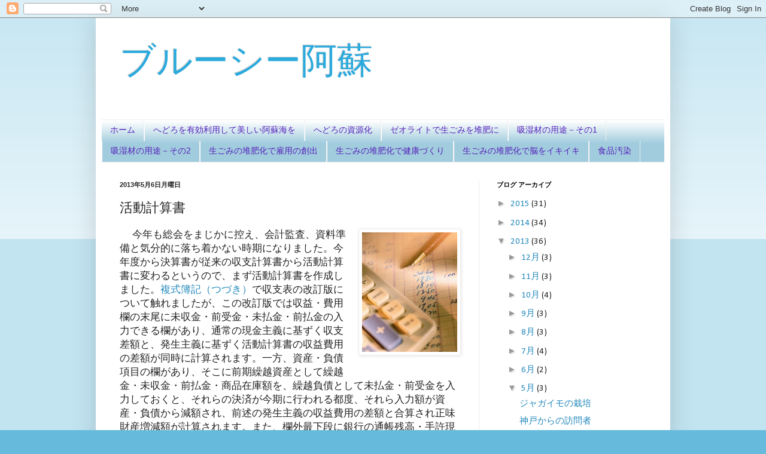

--- FILE ---
content_type: text/html; charset=UTF-8
request_url: http://blue-sea-aso.blogspot.com/2013/05/blog-post.html
body_size: 13663
content:
<!DOCTYPE html>
<html class='v2' dir='ltr' lang='ja'>
<head>
<link href='https://www.blogger.com/static/v1/widgets/335934321-css_bundle_v2.css' rel='stylesheet' type='text/css'/>
<meta content='width=1100' name='viewport'/>
<meta content='text/html; charset=UTF-8' http-equiv='Content-Type'/>
<meta content='blogger' name='generator'/>
<link href='http://blue-sea-aso.blogspot.com/favicon.ico' rel='icon' type='image/x-icon'/>
<link href='http://blue-sea-aso.blogspot.com/2013/05/blog-post.html' rel='canonical'/>
<link rel="alternate" type="application/atom+xml" title="ブルーシー阿蘇 - Atom" href="http://blue-sea-aso.blogspot.com/feeds/posts/default" />
<link rel="alternate" type="application/rss+xml" title="ブルーシー阿蘇 - RSS" href="http://blue-sea-aso.blogspot.com/feeds/posts/default?alt=rss" />
<link rel="service.post" type="application/atom+xml" title="ブルーシー阿蘇 - Atom" href="https://www.blogger.com/feeds/1000416782708282038/posts/default" />

<link rel="alternate" type="application/atom+xml" title="ブルーシー阿蘇 - Atom" href="http://blue-sea-aso.blogspot.com/feeds/5094770998415887477/comments/default" />
<!--Can't find substitution for tag [blog.ieCssRetrofitLinks]-->
<link href='https://blogger.googleusercontent.com/img/b/R29vZ2xl/AVvXsEgtfbwvGs-DGfAYrtppBBTSUzKKa6yn3izetw4kpDdAriyBQLaHBgEI1PGcTdE4_RsGIkbHRma__GHe6gi2StrrnYh7JOIESnm2QmZ7zPPoKQroPDDuNafWvnjWdCZ4HrYi4WAXaEb5Tio/s200/%E8%B2%B8%E5%80%9F%E5%AF%BE%E7%85%A7%E8%A1%A8.jpg' rel='image_src'/>
<meta content='http://blue-sea-aso.blogspot.com/2013/05/blog-post.html' property='og:url'/>
<meta content='活動計算書' property='og:title'/>
<meta content='　 今年も総会をまじかに控え、会計監査、資料準備と気分的に落ち着かない時期になりました。今年度から決算書が従来の収支計算書から活動計算書に変わるというので、まず活動計算書を作成しました。 複式簿記（つづき） で収支表の改訂版について触れましたが、この改訂版では収益・費用欄の末尾に...' property='og:description'/>
<meta content='https://blogger.googleusercontent.com/img/b/R29vZ2xl/AVvXsEgtfbwvGs-DGfAYrtppBBTSUzKKa6yn3izetw4kpDdAriyBQLaHBgEI1PGcTdE4_RsGIkbHRma__GHe6gi2StrrnYh7JOIESnm2QmZ7zPPoKQroPDDuNafWvnjWdCZ4HrYi4WAXaEb5Tio/w1200-h630-p-k-no-nu/%E8%B2%B8%E5%80%9F%E5%AF%BE%E7%85%A7%E8%A1%A8.jpg' property='og:image'/>
<title>ブルーシー阿蘇: 活動計算書</title>
<style type='text/css'>@font-face{font-family:'Calibri';font-style:normal;font-weight:400;font-display:swap;src:url(//fonts.gstatic.com/l/font?kit=J7afnpV-BGlaFfdAhLEY67FIEjg&skey=a1029226f80653a8&v=v15)format('woff2');unicode-range:U+0000-00FF,U+0131,U+0152-0153,U+02BB-02BC,U+02C6,U+02DA,U+02DC,U+0304,U+0308,U+0329,U+2000-206F,U+20AC,U+2122,U+2191,U+2193,U+2212,U+2215,U+FEFF,U+FFFD;}</style>
<style id='page-skin-1' type='text/css'><!--
/*
-----------------------------------------------
Blogger Template Style
Name:     Simple
Designer: Blogger
URL:      www.blogger.com
----------------------------------------------- */
/* Content
----------------------------------------------- */
body {
font: normal normal 15px Calibri;
color: #222222;
background: #66bbdd none repeat scroll top left;
padding: 0 40px 40px 40px;
}
html body .region-inner {
min-width: 0;
max-width: 100%;
width: auto;
}
h2 {
font-size: 22px;
}
a:link {
text-decoration:none;
color: #2288bb;
}
a:visited {
text-decoration:none;
color: #888888;
}
a:hover {
text-decoration:underline;
color: #33aaff;
}
.body-fauxcolumn-outer .fauxcolumn-inner {
background: transparent url(https://resources.blogblog.com/blogblog/data/1kt/simple/body_gradient_tile_light.png) repeat scroll top left;
_background-image: none;
}
.body-fauxcolumn-outer .cap-top {
position: absolute;
z-index: 1;
height: 400px;
width: 100%;
}
.body-fauxcolumn-outer .cap-top .cap-left {
width: 100%;
background: transparent url(https://resources.blogblog.com/blogblog/data/1kt/simple/gradients_light.png) repeat-x scroll top left;
_background-image: none;
}
.content-outer {
-moz-box-shadow: 0 0 40px rgba(0, 0, 0, .15);
-webkit-box-shadow: 0 0 5px rgba(0, 0, 0, .15);
-goog-ms-box-shadow: 0 0 10px #333333;
box-shadow: 0 0 40px rgba(0, 0, 0, .15);
margin-bottom: 1px;
}
.content-inner {
padding: 10px 10px;
}
.content-inner {
background-color: #ffffff;
}
/* Header
----------------------------------------------- */
.header-outer {
background: transparent none repeat-x scroll 0 -400px;
_background-image: none;
}
.Header h1 {
font: normal normal 60px Impact, sans-serif;
color: #2aaadd;
text-shadow: -1px -1px 1px rgba(0, 0, 0, .2);
}
.Header h1 a {
color: #2aaadd;
}
.Header .description {
font-size: 140%;
color: #777777;
}
.header-inner .Header .titlewrapper {
padding: 22px 30px;
}
.header-inner .Header .descriptionwrapper {
padding: 0 30px;
}
/* Tabs
----------------------------------------------- */
.tabs-inner .section:first-child {
border-top: 1px solid #eeeeee;
}
.tabs-inner .section:first-child ul {
margin-top: -1px;
border-top: 1px solid #eeeeee;
border-left: 0 solid #eeeeee;
border-right: 0 solid #eeeeee;
}
.tabs-inner .widget ul {
background: #a1ccdd url(https://resources.blogblog.com/blogblog/data/1kt/simple/gradients_light.png) repeat-x scroll 0 -800px;
_background-image: none;
border-bottom: 1px solid #eeeeee;
margin-top: 0;
margin-left: -30px;
margin-right: -30px;
}
.tabs-inner .widget li a {
display: inline-block;
padding: .6em 1em;
font: normal normal 14px Arial, Tahoma, Helvetica, FreeSans, sans-serif;
color: #5421bb;
border-left: 1px solid #ffffff;
border-right: 1px solid #eeeeee;
}
.tabs-inner .widget li:first-child a {
border-left: none;
}
.tabs-inner .widget li.selected a, .tabs-inner .widget li a:hover {
color: #000000;
background-color: #eeeeee;
text-decoration: none;
}
/* Columns
----------------------------------------------- */
.main-outer {
border-top: 0 solid #eeeeee;
}
.fauxcolumn-left-outer .fauxcolumn-inner {
border-right: 1px solid #eeeeee;
}
.fauxcolumn-right-outer .fauxcolumn-inner {
border-left: 1px solid #eeeeee;
}
/* Headings
----------------------------------------------- */
div.widget > h2,
div.widget h2.title {
margin: 0 0 1em 0;
font: normal bold 11px Arial, Tahoma, Helvetica, FreeSans, sans-serif;
color: #000000;
}
/* Widgets
----------------------------------------------- */
.widget .zippy {
color: #999999;
text-shadow: 2px 2px 1px rgba(0, 0, 0, .1);
}
.widget .popular-posts ul {
list-style: none;
}
/* Posts
----------------------------------------------- */
h2.date-header {
font: normal bold 11px Arial, Tahoma, Helvetica, FreeSans, sans-serif;
}
.date-header span {
background-color: transparent;
color: #222222;
padding: inherit;
letter-spacing: inherit;
margin: inherit;
}
.main-inner {
padding-top: 30px;
padding-bottom: 30px;
}
.main-inner .column-center-inner {
padding: 0 15px;
}
.main-inner .column-center-inner .section {
margin: 0 15px;
}
.post {
margin: 0 0 25px 0;
}
h3.post-title, .comments h4 {
font: normal normal 22px Impact, sans-serif;
margin: .75em 0 0;
}
.post-body {
font-size: 110%;
line-height: 1.4;
position: relative;
}
.post-body img, .post-body .tr-caption-container, .Profile img, .Image img,
.BlogList .item-thumbnail img {
padding: 2px;
background: #ffffff;
border: 1px solid #eeeeee;
-moz-box-shadow: 1px 1px 5px rgba(0, 0, 0, .1);
-webkit-box-shadow: 1px 1px 5px rgba(0, 0, 0, .1);
box-shadow: 1px 1px 5px rgba(0, 0, 0, .1);
}
.post-body img, .post-body .tr-caption-container {
padding: 5px;
}
.post-body .tr-caption-container {
color: #222222;
}
.post-body .tr-caption-container img {
padding: 0;
background: transparent;
border: none;
-moz-box-shadow: 0 0 0 rgba(0, 0, 0, .1);
-webkit-box-shadow: 0 0 0 rgba(0, 0, 0, .1);
box-shadow: 0 0 0 rgba(0, 0, 0, .1);
}
.post-header {
margin: 0 0 1.5em;
line-height: 1.6;
font-size: 90%;
}
.post-footer {
margin: 20px -2px 0;
padding: 5px 10px;
color: #666666;
background-color: #f9f9f9;
border-bottom: 1px solid #eeeeee;
line-height: 1.6;
font-size: 90%;
}
#comments .comment-author {
padding-top: 1.5em;
border-top: 1px solid #eeeeee;
background-position: 0 1.5em;
}
#comments .comment-author:first-child {
padding-top: 0;
border-top: none;
}
.avatar-image-container {
margin: .2em 0 0;
}
#comments .avatar-image-container img {
border: 1px solid #eeeeee;
}
/* Comments
----------------------------------------------- */
.comments .comments-content .icon.blog-author {
background-repeat: no-repeat;
background-image: url([data-uri]);
}
.comments .comments-content .loadmore a {
border-top: 1px solid #999999;
border-bottom: 1px solid #999999;
}
.comments .comment-thread.inline-thread {
background-color: #f9f9f9;
}
.comments .continue {
border-top: 2px solid #999999;
}
/* Accents
---------------------------------------------- */
.section-columns td.columns-cell {
border-left: 1px solid #eeeeee;
}
.blog-pager {
background: transparent none no-repeat scroll top center;
}
.blog-pager-older-link, .home-link,
.blog-pager-newer-link {
background-color: #ffffff;
padding: 5px;
}
.footer-outer {
border-top: 0 dashed #bbbbbb;
}
/* Mobile
----------------------------------------------- */
body.mobile  {
background-size: auto;
}
.mobile .body-fauxcolumn-outer {
background: transparent none repeat scroll top left;
}
.mobile .body-fauxcolumn-outer .cap-top {
background-size: 100% auto;
}
.mobile .content-outer {
-webkit-box-shadow: 0 0 3px rgba(0, 0, 0, .15);
box-shadow: 0 0 3px rgba(0, 0, 0, .15);
}
.mobile .tabs-inner .widget ul {
margin-left: 0;
margin-right: 0;
}
.mobile .post {
margin: 0;
}
.mobile .main-inner .column-center-inner .section {
margin: 0;
}
.mobile .date-header span {
padding: 0.1em 10px;
margin: 0 -10px;
}
.mobile h3.post-title {
margin: 0;
}
.mobile .blog-pager {
background: transparent none no-repeat scroll top center;
}
.mobile .footer-outer {
border-top: none;
}
.mobile .main-inner, .mobile .footer-inner {
background-color: #ffffff;
}
.mobile-index-contents {
color: #222222;
}
.mobile-link-button {
background-color: #2288bb;
}
.mobile-link-button a:link, .mobile-link-button a:visited {
color: #ffffff;
}
.mobile .tabs-inner .section:first-child {
border-top: none;
}
.mobile .tabs-inner .PageList .widget-content {
background-color: #eeeeee;
color: #000000;
border-top: 1px solid #eeeeee;
border-bottom: 1px solid #eeeeee;
}
.mobile .tabs-inner .PageList .widget-content .pagelist-arrow {
border-left: 1px solid #eeeeee;
}

--></style>
<style id='template-skin-1' type='text/css'><!--
body {
min-width: 960px;
}
.content-outer, .content-fauxcolumn-outer, .region-inner {
min-width: 960px;
max-width: 960px;
_width: 960px;
}
.main-inner .columns {
padding-left: 0px;
padding-right: 310px;
}
.main-inner .fauxcolumn-center-outer {
left: 0px;
right: 310px;
/* IE6 does not respect left and right together */
_width: expression(this.parentNode.offsetWidth -
parseInt("0px") -
parseInt("310px") + 'px');
}
.main-inner .fauxcolumn-left-outer {
width: 0px;
}
.main-inner .fauxcolumn-right-outer {
width: 310px;
}
.main-inner .column-left-outer {
width: 0px;
right: 100%;
margin-left: -0px;
}
.main-inner .column-right-outer {
width: 310px;
margin-right: -310px;
}
#layout {
min-width: 0;
}
#layout .content-outer {
min-width: 0;
width: 800px;
}
#layout .region-inner {
min-width: 0;
width: auto;
}
body#layout div.add_widget {
padding: 8px;
}
body#layout div.add_widget a {
margin-left: 32px;
}
--></style>
<link href='https://www.blogger.com/dyn-css/authorization.css?targetBlogID=1000416782708282038&amp;zx=0eed1cd7-f7f0-4734-bd68-19e1a3c6a316' media='none' onload='if(media!=&#39;all&#39;)media=&#39;all&#39;' rel='stylesheet'/><noscript><link href='https://www.blogger.com/dyn-css/authorization.css?targetBlogID=1000416782708282038&amp;zx=0eed1cd7-f7f0-4734-bd68-19e1a3c6a316' rel='stylesheet'/></noscript>
<meta name='google-adsense-platform-account' content='ca-host-pub-1556223355139109'/>
<meta name='google-adsense-platform-domain' content='blogspot.com'/>

</head>
<body class='loading variant-pale'>
<div class='navbar section' id='navbar' name='Navbar'><div class='widget Navbar' data-version='1' id='Navbar1'><script type="text/javascript">
    function setAttributeOnload(object, attribute, val) {
      if(window.addEventListener) {
        window.addEventListener('load',
          function(){ object[attribute] = val; }, false);
      } else {
        window.attachEvent('onload', function(){ object[attribute] = val; });
      }
    }
  </script>
<div id="navbar-iframe-container"></div>
<script type="text/javascript" src="https://apis.google.com/js/platform.js"></script>
<script type="text/javascript">
      gapi.load("gapi.iframes:gapi.iframes.style.bubble", function() {
        if (gapi.iframes && gapi.iframes.getContext) {
          gapi.iframes.getContext().openChild({
              url: 'https://www.blogger.com/navbar/1000416782708282038?po\x3d5094770998415887477\x26origin\x3dhttp://blue-sea-aso.blogspot.com',
              where: document.getElementById("navbar-iframe-container"),
              id: "navbar-iframe"
          });
        }
      });
    </script><script type="text/javascript">
(function() {
var script = document.createElement('script');
script.type = 'text/javascript';
script.src = '//pagead2.googlesyndication.com/pagead/js/google_top_exp.js';
var head = document.getElementsByTagName('head')[0];
if (head) {
head.appendChild(script);
}})();
</script>
</div></div>
<div class='body-fauxcolumns'>
<div class='fauxcolumn-outer body-fauxcolumn-outer'>
<div class='cap-top'>
<div class='cap-left'></div>
<div class='cap-right'></div>
</div>
<div class='fauxborder-left'>
<div class='fauxborder-right'></div>
<div class='fauxcolumn-inner'>
</div>
</div>
<div class='cap-bottom'>
<div class='cap-left'></div>
<div class='cap-right'></div>
</div>
</div>
</div>
<div class='content'>
<div class='content-fauxcolumns'>
<div class='fauxcolumn-outer content-fauxcolumn-outer'>
<div class='cap-top'>
<div class='cap-left'></div>
<div class='cap-right'></div>
</div>
<div class='fauxborder-left'>
<div class='fauxborder-right'></div>
<div class='fauxcolumn-inner'>
</div>
</div>
<div class='cap-bottom'>
<div class='cap-left'></div>
<div class='cap-right'></div>
</div>
</div>
</div>
<div class='content-outer'>
<div class='content-cap-top cap-top'>
<div class='cap-left'></div>
<div class='cap-right'></div>
</div>
<div class='fauxborder-left content-fauxborder-left'>
<div class='fauxborder-right content-fauxborder-right'></div>
<div class='content-inner'>
<header>
<div class='header-outer'>
<div class='header-cap-top cap-top'>
<div class='cap-left'></div>
<div class='cap-right'></div>
</div>
<div class='fauxborder-left header-fauxborder-left'>
<div class='fauxborder-right header-fauxborder-right'></div>
<div class='region-inner header-inner'>
<div class='header section' id='header' name='ヘッダー'><div class='widget Header' data-version='1' id='Header1'>
<div id='header-inner'>
<div class='titlewrapper'>
<h1 class='title'>
<a href='http://blue-sea-aso.blogspot.com/'>
ブルーシー阿蘇
</a>
</h1>
</div>
<div class='descriptionwrapper'>
<p class='description'><span>
</span></p>
</div>
</div>
</div></div>
</div>
</div>
<div class='header-cap-bottom cap-bottom'>
<div class='cap-left'></div>
<div class='cap-right'></div>
</div>
</div>
</header>
<div class='tabs-outer'>
<div class='tabs-cap-top cap-top'>
<div class='cap-left'></div>
<div class='cap-right'></div>
</div>
<div class='fauxborder-left tabs-fauxborder-left'>
<div class='fauxborder-right tabs-fauxborder-right'></div>
<div class='region-inner tabs-inner'>
<div class='tabs section' id='crosscol' name='Cross-Column'><div class='widget PageList' data-version='1' id='PageList1'>
<h2>ページ</h2>
<div class='widget-content'>
<ul>
<li>
<a href='http://blue-sea-aso.blogspot.com/'>ホーム</a>
</li>
<li>
<a href='http://blue-sea-aso.blogspot.com/p/blog-page.html'>へどろを有効利用して美しい阿蘇海を</a>
</li>
<li>
<a href='http://blue-sea-aso.blogspot.com/p/blog-page_06.html'>へどろの資源化</a>
</li>
<li>
<a href='http://blue-sea-aso.blogspot.com/p/blog-page_1.html'>ゼオライトで生ごみを堆肥に</a>
</li>
<li>
<a href='http://blue-sea-aso.blogspot.com/p/1.html'>吸湿材の用途&#65293;その1</a>
</li>
<li>
<a href='http://blue-sea-aso.blogspot.com/p/2.html'>吸湿材の用途&#65293;その2</a>
</li>
<li>
<a href='http://blue-sea-aso.blogspot.com/p/blog-page_14.html'>生ごみの堆肥化で雇用の創出</a>
</li>
<li>
<a href='http://blue-sea-aso.blogspot.com/p/blog-page_07.html'>生ごみの堆肥化で健康づくり</a>
</li>
<li>
<a href='http://blue-sea-aso.blogspot.com/p/blog-page_11.html'>生ごみの堆肥化で脳をイキイキ</a>
</li>
<li>
<a href='http://blue-sea-aso.blogspot.com/p/blog-page_12.html'>食品汚染</a>
</li>
</ul>
<div class='clear'></div>
</div>
</div></div>
<div class='tabs no-items section' id='crosscol-overflow' name='Cross-Column 2'></div>
</div>
</div>
<div class='tabs-cap-bottom cap-bottom'>
<div class='cap-left'></div>
<div class='cap-right'></div>
</div>
</div>
<div class='main-outer'>
<div class='main-cap-top cap-top'>
<div class='cap-left'></div>
<div class='cap-right'></div>
</div>
<div class='fauxborder-left main-fauxborder-left'>
<div class='fauxborder-right main-fauxborder-right'></div>
<div class='region-inner main-inner'>
<div class='columns fauxcolumns'>
<div class='fauxcolumn-outer fauxcolumn-center-outer'>
<div class='cap-top'>
<div class='cap-left'></div>
<div class='cap-right'></div>
</div>
<div class='fauxborder-left'>
<div class='fauxborder-right'></div>
<div class='fauxcolumn-inner'>
</div>
</div>
<div class='cap-bottom'>
<div class='cap-left'></div>
<div class='cap-right'></div>
</div>
</div>
<div class='fauxcolumn-outer fauxcolumn-left-outer'>
<div class='cap-top'>
<div class='cap-left'></div>
<div class='cap-right'></div>
</div>
<div class='fauxborder-left'>
<div class='fauxborder-right'></div>
<div class='fauxcolumn-inner'>
</div>
</div>
<div class='cap-bottom'>
<div class='cap-left'></div>
<div class='cap-right'></div>
</div>
</div>
<div class='fauxcolumn-outer fauxcolumn-right-outer'>
<div class='cap-top'>
<div class='cap-left'></div>
<div class='cap-right'></div>
</div>
<div class='fauxborder-left'>
<div class='fauxborder-right'></div>
<div class='fauxcolumn-inner'>
</div>
</div>
<div class='cap-bottom'>
<div class='cap-left'></div>
<div class='cap-right'></div>
</div>
</div>
<!-- corrects IE6 width calculation -->
<div class='columns-inner'>
<div class='column-center-outer'>
<div class='column-center-inner'>
<div class='main section' id='main' name='メイン'><div class='widget Blog' data-version='1' id='Blog1'>
<div class='blog-posts hfeed'>

          <div class="date-outer">
        
<h2 class='date-header'><span>2013年5月6日月曜日</span></h2>

          <div class="date-posts">
        
<div class='post-outer'>
<div class='post hentry uncustomized-post-template' itemprop='blogPost' itemscope='itemscope' itemtype='http://schema.org/BlogPosting'>
<meta content='https://blogger.googleusercontent.com/img/b/R29vZ2xl/AVvXsEgtfbwvGs-DGfAYrtppBBTSUzKKa6yn3izetw4kpDdAriyBQLaHBgEI1PGcTdE4_RsGIkbHRma__GHe6gi2StrrnYh7JOIESnm2QmZ7zPPoKQroPDDuNafWvnjWdCZ4HrYi4WAXaEb5Tio/s200/%E8%B2%B8%E5%80%9F%E5%AF%BE%E7%85%A7%E8%A1%A8.jpg' itemprop='image_url'/>
<meta content='1000416782708282038' itemprop='blogId'/>
<meta content='5094770998415887477' itemprop='postId'/>
<a name='5094770998415887477'></a>
<h3 class='post-title entry-title' itemprop='name'>
活動計算書
</h3>
<div class='post-header'>
<div class='post-header-line-1'></div>
</div>
<div class='post-body entry-content' id='post-body-5094770998415887477' itemprop='description articleBody'>
<a href="https://blogger.googleusercontent.com/img/b/R29vZ2xl/AVvXsEgtfbwvGs-DGfAYrtppBBTSUzKKa6yn3izetw4kpDdAriyBQLaHBgEI1PGcTdE4_RsGIkbHRma__GHe6gi2StrrnYh7JOIESnm2QmZ7zPPoKQroPDDuNafWvnjWdCZ4HrYi4WAXaEb5Tio/s1600/%E8%B2%B8%E5%80%9F%E5%AF%BE%E7%85%A7%E8%A1%A8.jpg" imageanchor="1" style="clear: right; float: right; margin-bottom: 1em; margin-left: 1em;"><img border="0" height="200" src="https://blogger.googleusercontent.com/img/b/R29vZ2xl/AVvXsEgtfbwvGs-DGfAYrtppBBTSUzKKa6yn3izetw4kpDdAriyBQLaHBgEI1PGcTdE4_RsGIkbHRma__GHe6gi2StrrnYh7JOIESnm2QmZ7zPPoKQroPDDuNafWvnjWdCZ4HrYi4WAXaEb5Tio/s200/%E8%B2%B8%E5%80%9F%E5%AF%BE%E7%85%A7%E8%A1%A8.jpg" width="159" /></a>&#12288; 今年も総会をまじかに控え&#12289;会計監査&#12289;資料準備と気分的に落ち着かない時期になりました&#12290;今年度から決算書が従来の収支計算書から活動計算書に変わるというので&#12289;まず活動計算書を作成しました&#12290;<a href="http://blue-sea-aso.blogspot.jp/2013/03/blog-post.html">複式簿記&#65288;つづき&#65289;</a>で収支表の改訂版について触れましたが&#12289;この改訂版では収益&#12539;費用欄の末尾に未収金&#12539;前受金&#12539;未払金&#12539;前払金の入力できる欄があり&#12289;通常の現金主義に基ずく収支差額と&#12289;発生主義に基ずく活動計算書の収益費用の差額が同時に計算されます&#12290;一方&#12289;資産&#12539;負債項目の欄があり&#12289;そこに前期繰越資産として繰越金&#12539;未収金&#12539;前払金&#12539;商品在庫額を&#12289;繰越負債として未払金&#12539;前受金を入力しておくと&#12289;それらの決済が今期に行われる都度&#12289;それら入力額が資産&#12539;負債から減額され&#12289;前述の発生主義の収益費用の差額と合算され正味財産増減額が計算されます&#12290;また&#12289;欄外最下段に銀行の通帳残高&#12539;手許現金の記入欄があり&#12289;毎月その合計額が出納帳残高と突き合わせできるようになっています&#12290;つまりこの収支表改訂版一枚で月々の金銭収支&#12289;資産&#12539;負債の増減&#12289;正味財産の推移が把握管理できるわけです&#12290;したがって期末にこの改訂版の収益&#12539;費用欄の科目別合計額を&#12289;その順序通りに転記入力すれば活動計算書が簡単に作成でき&#12289;欄外の通帳残高&#12539;手許現金&#12289;商品在庫額&#12289;それと収益&#12539;費用欄末尾の未収金&#12539;前受金&#12539;未払金&#12539;前払金などの金額を転記入力すれば財産目録が&#12289;財産目録の金額と正味財産の前期繰越額&#12539;当期増減額を転記入力すれば&#12289;貸借対照表が作成できるのです&#12290;<br />
&#12288; このようにして活動計算書は簡単に作成できたのですが&#12289;これを総会で説明しようとすると案外難しいことが分かりました&#12290;というのは私の理事長報酬は月に1万円ですが&#12289;これがいまは払えず未払金扱いにしています&#12290;しかし活動計算書では払ったことにするため&#12289;この辺りを理解してもらうためには貸借対照表などで負債の説明も必要になってきます&#12290;一方&#12289;従来通りの収支計算書にすると&#12289;今度は未収金<span style="font-size: x-small;">&#65288;例えば前期苦労して集めた京都地域創造基金を介した寄付金の一部&#65289;</span>などが説明から抜けることになります&#12290;判断の難しいところですが&#12289;やはり一般の会員には現実のお金の流れが分かる収支計算書の方が&#12289;分かりやすいかなと思っています&#12290;<br />
&#12288; ところで活動計算書ができたところで税務署に青色申告の相談に行ってきました&#12290;というのも昨年度から&#12300;エコの環&#12301;野菜を店舗などで販売するようになり&#12289;税務署に事業開始届を出しておいたからです&#12290;税務署の対応は非常に親切で&#12289;一度活動計算書の作り直し<span style="font-size: x-small;">&#65288;税務申告では収益事業に係わる収益&#12539;費用のみが必要で&#12289;管理費は不要&#65289;</span>を云われただけで&#12289;申告書は比較的簡単に作成できました&#12290;もちろん赤字で税の負担は免れたのですが&#12289;しかしここでトンデモナイ問題が発生しました&#12290;というのは地方税の均等割りを納めねばならないことが分かったのです&#12290;これは収益事業で利益が出ようが出まいが納めなければならない税金で&#12289;京都府が年2万円&#12289;宮津市が年6万円で&#12289;いまの我々には壊滅的ダメージとなる額なのです&#12290;税務署には&#12300;事業開始届を撤回したい&#12301;&#12289;宮津市には&#12300;しばらく見逃してほしい&#12301;と相談しましたが&#12289;そんな相談が通るわけがなく&#12289;税務申告書を机上に置いたまま毎日見過ごしている状態です&#12290;
<div style='clear: both;'></div>
</div>
<div class='post-footer'>
<div class='post-footer-line post-footer-line-1'>
<span class='post-author vcard'>
投稿者
<span class='fn' itemprop='author' itemscope='itemscope' itemtype='http://schema.org/Person'>
<meta content='https://www.blogger.com/profile/14476608595599208953' itemprop='url'/>
<a class='g-profile' href='https://www.blogger.com/profile/14476608595599208953' rel='author' title='author profile'>
<span itemprop='name'>ブルーシー阿蘇</span>
</a>
</span>
</span>
<span class='post-timestamp'>
時刻:
<meta content='http://blue-sea-aso.blogspot.com/2013/05/blog-post.html' itemprop='url'/>
<a class='timestamp-link' href='http://blue-sea-aso.blogspot.com/2013/05/blog-post.html' rel='bookmark' title='permanent link'><abbr class='published' itemprop='datePublished' title='2013-05-06T16:34:00+09:00'>16:34</abbr></a>
</span>
<span class='post-comment-link'>
</span>
<span class='post-icons'>
<span class='item-control blog-admin pid-2041675270'>
<a href='https://www.blogger.com/post-edit.g?blogID=1000416782708282038&postID=5094770998415887477&from=pencil' title='投稿を編集'>
<img alt='' class='icon-action' height='18' src='https://resources.blogblog.com/img/icon18_edit_allbkg.gif' width='18'/>
</a>
</span>
</span>
<div class='post-share-buttons goog-inline-block'>
<a class='goog-inline-block share-button sb-email' href='https://www.blogger.com/share-post.g?blogID=1000416782708282038&postID=5094770998415887477&target=email' target='_blank' title='メールで送信'><span class='share-button-link-text'>メールで送信</span></a><a class='goog-inline-block share-button sb-blog' href='https://www.blogger.com/share-post.g?blogID=1000416782708282038&postID=5094770998415887477&target=blog' onclick='window.open(this.href, "_blank", "height=270,width=475"); return false;' target='_blank' title='BlogThis!'><span class='share-button-link-text'>BlogThis!</span></a><a class='goog-inline-block share-button sb-twitter' href='https://www.blogger.com/share-post.g?blogID=1000416782708282038&postID=5094770998415887477&target=twitter' target='_blank' title='X で共有'><span class='share-button-link-text'>X で共有</span></a><a class='goog-inline-block share-button sb-facebook' href='https://www.blogger.com/share-post.g?blogID=1000416782708282038&postID=5094770998415887477&target=facebook' onclick='window.open(this.href, "_blank", "height=430,width=640"); return false;' target='_blank' title='Facebook で共有する'><span class='share-button-link-text'>Facebook で共有する</span></a><a class='goog-inline-block share-button sb-pinterest' href='https://www.blogger.com/share-post.g?blogID=1000416782708282038&postID=5094770998415887477&target=pinterest' target='_blank' title='Pinterest に共有'><span class='share-button-link-text'>Pinterest に共有</span></a>
</div>
</div>
<div class='post-footer-line post-footer-line-2'>
<span class='post-labels'>
</span>
</div>
<div class='post-footer-line post-footer-line-3'>
<span class='post-location'>
</span>
</div>
</div>
</div>
<div class='comments' id='comments'>
<a name='comments'></a>
<h4>0 件のコメント:</h4>
<div id='Blog1_comments-block-wrapper'>
<dl class='avatar-comment-indent' id='comments-block'>
</dl>
</div>
<p class='comment-footer'>
<div class='comment-form'>
<a name='comment-form'></a>
<h4 id='comment-post-message'>コメントを投稿</h4>
<p>
</p>
<a href='https://www.blogger.com/comment/frame/1000416782708282038?po=5094770998415887477&hl=ja&saa=85391&origin=http://blue-sea-aso.blogspot.com' id='comment-editor-src'></a>
<iframe allowtransparency='true' class='blogger-iframe-colorize blogger-comment-from-post' frameborder='0' height='410px' id='comment-editor' name='comment-editor' src='' width='100%'></iframe>
<script src='https://www.blogger.com/static/v1/jsbin/2830521187-comment_from_post_iframe.js' type='text/javascript'></script>
<script type='text/javascript'>
      BLOG_CMT_createIframe('https://www.blogger.com/rpc_relay.html');
    </script>
</div>
</p>
</div>
</div>

        </div></div>
      
</div>
<div class='blog-pager' id='blog-pager'>
<span id='blog-pager-newer-link'>
<a class='blog-pager-newer-link' href='http://blue-sea-aso.blogspot.com/2013/05/blog-post_22.html' id='Blog1_blog-pager-newer-link' title='次の投稿'>次の投稿</a>
</span>
<span id='blog-pager-older-link'>
<a class='blog-pager-older-link' href='http://blue-sea-aso.blogspot.com/2013/04/blog-post_30.html' id='Blog1_blog-pager-older-link' title='前の投稿'>前の投稿</a>
</span>
<a class='home-link' href='http://blue-sea-aso.blogspot.com/'>ホーム</a>
</div>
<div class='clear'></div>
<div class='post-feeds'>
<div class='feed-links'>
登録:
<a class='feed-link' href='http://blue-sea-aso.blogspot.com/feeds/5094770998415887477/comments/default' target='_blank' type='application/atom+xml'>コメントの投稿 (Atom)</a>
</div>
</div>
</div></div>
</div>
</div>
<div class='column-left-outer'>
<div class='column-left-inner'>
<aside>
</aside>
</div>
</div>
<div class='column-right-outer'>
<div class='column-right-inner'>
<aside>
<div class='sidebar section' id='sidebar-right-1'><div class='widget BlogArchive' data-version='1' id='BlogArchive1'>
<h2>ブログ アーカイブ</h2>
<div class='widget-content'>
<div id='ArchiveList'>
<div id='BlogArchive1_ArchiveList'>
<ul class='hierarchy'>
<li class='archivedate collapsed'>
<a class='toggle' href='javascript:void(0)'>
<span class='zippy'>

        &#9658;&#160;
      
</span>
</a>
<a class='post-count-link' href='http://blue-sea-aso.blogspot.com/2015/'>
2015
</a>
<span class='post-count' dir='ltr'>(31)</span>
<ul class='hierarchy'>
<li class='archivedate collapsed'>
<a class='toggle' href='javascript:void(0)'>
<span class='zippy'>

        &#9658;&#160;
      
</span>
</a>
<a class='post-count-link' href='http://blue-sea-aso.blogspot.com/2015/11/'>
11月
</a>
<span class='post-count' dir='ltr'>(2)</span>
</li>
</ul>
<ul class='hierarchy'>
<li class='archivedate collapsed'>
<a class='toggle' href='javascript:void(0)'>
<span class='zippy'>

        &#9658;&#160;
      
</span>
</a>
<a class='post-count-link' href='http://blue-sea-aso.blogspot.com/2015/10/'>
10月
</a>
<span class='post-count' dir='ltr'>(4)</span>
</li>
</ul>
<ul class='hierarchy'>
<li class='archivedate collapsed'>
<a class='toggle' href='javascript:void(0)'>
<span class='zippy'>

        &#9658;&#160;
      
</span>
</a>
<a class='post-count-link' href='http://blue-sea-aso.blogspot.com/2015/09/'>
9月
</a>
<span class='post-count' dir='ltr'>(2)</span>
</li>
</ul>
<ul class='hierarchy'>
<li class='archivedate collapsed'>
<a class='toggle' href='javascript:void(0)'>
<span class='zippy'>

        &#9658;&#160;
      
</span>
</a>
<a class='post-count-link' href='http://blue-sea-aso.blogspot.com/2015/08/'>
8月
</a>
<span class='post-count' dir='ltr'>(4)</span>
</li>
</ul>
<ul class='hierarchy'>
<li class='archivedate collapsed'>
<a class='toggle' href='javascript:void(0)'>
<span class='zippy'>

        &#9658;&#160;
      
</span>
</a>
<a class='post-count-link' href='http://blue-sea-aso.blogspot.com/2015/07/'>
7月
</a>
<span class='post-count' dir='ltr'>(2)</span>
</li>
</ul>
<ul class='hierarchy'>
<li class='archivedate collapsed'>
<a class='toggle' href='javascript:void(0)'>
<span class='zippy'>

        &#9658;&#160;
      
</span>
</a>
<a class='post-count-link' href='http://blue-sea-aso.blogspot.com/2015/06/'>
6月
</a>
<span class='post-count' dir='ltr'>(2)</span>
</li>
</ul>
<ul class='hierarchy'>
<li class='archivedate collapsed'>
<a class='toggle' href='javascript:void(0)'>
<span class='zippy'>

        &#9658;&#160;
      
</span>
</a>
<a class='post-count-link' href='http://blue-sea-aso.blogspot.com/2015/05/'>
5月
</a>
<span class='post-count' dir='ltr'>(3)</span>
</li>
</ul>
<ul class='hierarchy'>
<li class='archivedate collapsed'>
<a class='toggle' href='javascript:void(0)'>
<span class='zippy'>

        &#9658;&#160;
      
</span>
</a>
<a class='post-count-link' href='http://blue-sea-aso.blogspot.com/2015/04/'>
4月
</a>
<span class='post-count' dir='ltr'>(2)</span>
</li>
</ul>
<ul class='hierarchy'>
<li class='archivedate collapsed'>
<a class='toggle' href='javascript:void(0)'>
<span class='zippy'>

        &#9658;&#160;
      
</span>
</a>
<a class='post-count-link' href='http://blue-sea-aso.blogspot.com/2015/03/'>
3月
</a>
<span class='post-count' dir='ltr'>(4)</span>
</li>
</ul>
<ul class='hierarchy'>
<li class='archivedate collapsed'>
<a class='toggle' href='javascript:void(0)'>
<span class='zippy'>

        &#9658;&#160;
      
</span>
</a>
<a class='post-count-link' href='http://blue-sea-aso.blogspot.com/2015/02/'>
2月
</a>
<span class='post-count' dir='ltr'>(3)</span>
</li>
</ul>
<ul class='hierarchy'>
<li class='archivedate collapsed'>
<a class='toggle' href='javascript:void(0)'>
<span class='zippy'>

        &#9658;&#160;
      
</span>
</a>
<a class='post-count-link' href='http://blue-sea-aso.blogspot.com/2015/01/'>
1月
</a>
<span class='post-count' dir='ltr'>(3)</span>
</li>
</ul>
</li>
</ul>
<ul class='hierarchy'>
<li class='archivedate collapsed'>
<a class='toggle' href='javascript:void(0)'>
<span class='zippy'>

        &#9658;&#160;
      
</span>
</a>
<a class='post-count-link' href='http://blue-sea-aso.blogspot.com/2014/'>
2014
</a>
<span class='post-count' dir='ltr'>(34)</span>
<ul class='hierarchy'>
<li class='archivedate collapsed'>
<a class='toggle' href='javascript:void(0)'>
<span class='zippy'>

        &#9658;&#160;
      
</span>
</a>
<a class='post-count-link' href='http://blue-sea-aso.blogspot.com/2014/12/'>
12月
</a>
<span class='post-count' dir='ltr'>(3)</span>
</li>
</ul>
<ul class='hierarchy'>
<li class='archivedate collapsed'>
<a class='toggle' href='javascript:void(0)'>
<span class='zippy'>

        &#9658;&#160;
      
</span>
</a>
<a class='post-count-link' href='http://blue-sea-aso.blogspot.com/2014/11/'>
11月
</a>
<span class='post-count' dir='ltr'>(2)</span>
</li>
</ul>
<ul class='hierarchy'>
<li class='archivedate collapsed'>
<a class='toggle' href='javascript:void(0)'>
<span class='zippy'>

        &#9658;&#160;
      
</span>
</a>
<a class='post-count-link' href='http://blue-sea-aso.blogspot.com/2014/10/'>
10月
</a>
<span class='post-count' dir='ltr'>(3)</span>
</li>
</ul>
<ul class='hierarchy'>
<li class='archivedate collapsed'>
<a class='toggle' href='javascript:void(0)'>
<span class='zippy'>

        &#9658;&#160;
      
</span>
</a>
<a class='post-count-link' href='http://blue-sea-aso.blogspot.com/2014/09/'>
9月
</a>
<span class='post-count' dir='ltr'>(2)</span>
</li>
</ul>
<ul class='hierarchy'>
<li class='archivedate collapsed'>
<a class='toggle' href='javascript:void(0)'>
<span class='zippy'>

        &#9658;&#160;
      
</span>
</a>
<a class='post-count-link' href='http://blue-sea-aso.blogspot.com/2014/08/'>
8月
</a>
<span class='post-count' dir='ltr'>(3)</span>
</li>
</ul>
<ul class='hierarchy'>
<li class='archivedate collapsed'>
<a class='toggle' href='javascript:void(0)'>
<span class='zippy'>

        &#9658;&#160;
      
</span>
</a>
<a class='post-count-link' href='http://blue-sea-aso.blogspot.com/2014/07/'>
7月
</a>
<span class='post-count' dir='ltr'>(3)</span>
</li>
</ul>
<ul class='hierarchy'>
<li class='archivedate collapsed'>
<a class='toggle' href='javascript:void(0)'>
<span class='zippy'>

        &#9658;&#160;
      
</span>
</a>
<a class='post-count-link' href='http://blue-sea-aso.blogspot.com/2014/06/'>
6月
</a>
<span class='post-count' dir='ltr'>(2)</span>
</li>
</ul>
<ul class='hierarchy'>
<li class='archivedate collapsed'>
<a class='toggle' href='javascript:void(0)'>
<span class='zippy'>

        &#9658;&#160;
      
</span>
</a>
<a class='post-count-link' href='http://blue-sea-aso.blogspot.com/2014/05/'>
5月
</a>
<span class='post-count' dir='ltr'>(3)</span>
</li>
</ul>
<ul class='hierarchy'>
<li class='archivedate collapsed'>
<a class='toggle' href='javascript:void(0)'>
<span class='zippy'>

        &#9658;&#160;
      
</span>
</a>
<a class='post-count-link' href='http://blue-sea-aso.blogspot.com/2014/04/'>
4月
</a>
<span class='post-count' dir='ltr'>(4)</span>
</li>
</ul>
<ul class='hierarchy'>
<li class='archivedate collapsed'>
<a class='toggle' href='javascript:void(0)'>
<span class='zippy'>

        &#9658;&#160;
      
</span>
</a>
<a class='post-count-link' href='http://blue-sea-aso.blogspot.com/2014/03/'>
3月
</a>
<span class='post-count' dir='ltr'>(3)</span>
</li>
</ul>
<ul class='hierarchy'>
<li class='archivedate collapsed'>
<a class='toggle' href='javascript:void(0)'>
<span class='zippy'>

        &#9658;&#160;
      
</span>
</a>
<a class='post-count-link' href='http://blue-sea-aso.blogspot.com/2014/02/'>
2月
</a>
<span class='post-count' dir='ltr'>(3)</span>
</li>
</ul>
<ul class='hierarchy'>
<li class='archivedate collapsed'>
<a class='toggle' href='javascript:void(0)'>
<span class='zippy'>

        &#9658;&#160;
      
</span>
</a>
<a class='post-count-link' href='http://blue-sea-aso.blogspot.com/2014/01/'>
1月
</a>
<span class='post-count' dir='ltr'>(3)</span>
</li>
</ul>
</li>
</ul>
<ul class='hierarchy'>
<li class='archivedate expanded'>
<a class='toggle' href='javascript:void(0)'>
<span class='zippy toggle-open'>

        &#9660;&#160;
      
</span>
</a>
<a class='post-count-link' href='http://blue-sea-aso.blogspot.com/2013/'>
2013
</a>
<span class='post-count' dir='ltr'>(36)</span>
<ul class='hierarchy'>
<li class='archivedate collapsed'>
<a class='toggle' href='javascript:void(0)'>
<span class='zippy'>

        &#9658;&#160;
      
</span>
</a>
<a class='post-count-link' href='http://blue-sea-aso.blogspot.com/2013/12/'>
12月
</a>
<span class='post-count' dir='ltr'>(3)</span>
</li>
</ul>
<ul class='hierarchy'>
<li class='archivedate collapsed'>
<a class='toggle' href='javascript:void(0)'>
<span class='zippy'>

        &#9658;&#160;
      
</span>
</a>
<a class='post-count-link' href='http://blue-sea-aso.blogspot.com/2013/11/'>
11月
</a>
<span class='post-count' dir='ltr'>(3)</span>
</li>
</ul>
<ul class='hierarchy'>
<li class='archivedate collapsed'>
<a class='toggle' href='javascript:void(0)'>
<span class='zippy'>

        &#9658;&#160;
      
</span>
</a>
<a class='post-count-link' href='http://blue-sea-aso.blogspot.com/2013/10/'>
10月
</a>
<span class='post-count' dir='ltr'>(4)</span>
</li>
</ul>
<ul class='hierarchy'>
<li class='archivedate collapsed'>
<a class='toggle' href='javascript:void(0)'>
<span class='zippy'>

        &#9658;&#160;
      
</span>
</a>
<a class='post-count-link' href='http://blue-sea-aso.blogspot.com/2013/09/'>
9月
</a>
<span class='post-count' dir='ltr'>(3)</span>
</li>
</ul>
<ul class='hierarchy'>
<li class='archivedate collapsed'>
<a class='toggle' href='javascript:void(0)'>
<span class='zippy'>

        &#9658;&#160;
      
</span>
</a>
<a class='post-count-link' href='http://blue-sea-aso.blogspot.com/2013/08/'>
8月
</a>
<span class='post-count' dir='ltr'>(3)</span>
</li>
</ul>
<ul class='hierarchy'>
<li class='archivedate collapsed'>
<a class='toggle' href='javascript:void(0)'>
<span class='zippy'>

        &#9658;&#160;
      
</span>
</a>
<a class='post-count-link' href='http://blue-sea-aso.blogspot.com/2013/07/'>
7月
</a>
<span class='post-count' dir='ltr'>(4)</span>
</li>
</ul>
<ul class='hierarchy'>
<li class='archivedate collapsed'>
<a class='toggle' href='javascript:void(0)'>
<span class='zippy'>

        &#9658;&#160;
      
</span>
</a>
<a class='post-count-link' href='http://blue-sea-aso.blogspot.com/2013/06/'>
6月
</a>
<span class='post-count' dir='ltr'>(2)</span>
</li>
</ul>
<ul class='hierarchy'>
<li class='archivedate expanded'>
<a class='toggle' href='javascript:void(0)'>
<span class='zippy toggle-open'>

        &#9660;&#160;
      
</span>
</a>
<a class='post-count-link' href='http://blue-sea-aso.blogspot.com/2013/05/'>
5月
</a>
<span class='post-count' dir='ltr'>(3)</span>
<ul class='posts'>
<li><a href='http://blue-sea-aso.blogspot.com/2013/05/blog-post_31.html'>ジャガイモの栽培</a></li>
<li><a href='http://blue-sea-aso.blogspot.com/2013/05/blog-post_22.html'>神戸からの訪問者</a></li>
<li><a href='http://blue-sea-aso.blogspot.com/2013/05/blog-post.html'>活動計算書</a></li>
</ul>
</li>
</ul>
<ul class='hierarchy'>
<li class='archivedate collapsed'>
<a class='toggle' href='javascript:void(0)'>
<span class='zippy'>

        &#9658;&#160;
      
</span>
</a>
<a class='post-count-link' href='http://blue-sea-aso.blogspot.com/2013/04/'>
4月
</a>
<span class='post-count' dir='ltr'>(4)</span>
</li>
</ul>
<ul class='hierarchy'>
<li class='archivedate collapsed'>
<a class='toggle' href='javascript:void(0)'>
<span class='zippy'>

        &#9658;&#160;
      
</span>
</a>
<a class='post-count-link' href='http://blue-sea-aso.blogspot.com/2013/03/'>
3月
</a>
<span class='post-count' dir='ltr'>(3)</span>
</li>
</ul>
<ul class='hierarchy'>
<li class='archivedate collapsed'>
<a class='toggle' href='javascript:void(0)'>
<span class='zippy'>

        &#9658;&#160;
      
</span>
</a>
<a class='post-count-link' href='http://blue-sea-aso.blogspot.com/2013/02/'>
2月
</a>
<span class='post-count' dir='ltr'>(1)</span>
</li>
</ul>
<ul class='hierarchy'>
<li class='archivedate collapsed'>
<a class='toggle' href='javascript:void(0)'>
<span class='zippy'>

        &#9658;&#160;
      
</span>
</a>
<a class='post-count-link' href='http://blue-sea-aso.blogspot.com/2013/01/'>
1月
</a>
<span class='post-count' dir='ltr'>(3)</span>
</li>
</ul>
</li>
</ul>
<ul class='hierarchy'>
<li class='archivedate collapsed'>
<a class='toggle' href='javascript:void(0)'>
<span class='zippy'>

        &#9658;&#160;
      
</span>
</a>
<a class='post-count-link' href='http://blue-sea-aso.blogspot.com/2012/'>
2012
</a>
<span class='post-count' dir='ltr'>(22)</span>
<ul class='hierarchy'>
<li class='archivedate collapsed'>
<a class='toggle' href='javascript:void(0)'>
<span class='zippy'>

        &#9658;&#160;
      
</span>
</a>
<a class='post-count-link' href='http://blue-sea-aso.blogspot.com/2012/12/'>
12月
</a>
<span class='post-count' dir='ltr'>(5)</span>
</li>
</ul>
<ul class='hierarchy'>
<li class='archivedate collapsed'>
<a class='toggle' href='javascript:void(0)'>
<span class='zippy'>

        &#9658;&#160;
      
</span>
</a>
<a class='post-count-link' href='http://blue-sea-aso.blogspot.com/2012/11/'>
11月
</a>
<span class='post-count' dir='ltr'>(3)</span>
</li>
</ul>
<ul class='hierarchy'>
<li class='archivedate collapsed'>
<a class='toggle' href='javascript:void(0)'>
<span class='zippy'>

        &#9658;&#160;
      
</span>
</a>
<a class='post-count-link' href='http://blue-sea-aso.blogspot.com/2012/10/'>
10月
</a>
<span class='post-count' dir='ltr'>(4)</span>
</li>
</ul>
<ul class='hierarchy'>
<li class='archivedate collapsed'>
<a class='toggle' href='javascript:void(0)'>
<span class='zippy'>

        &#9658;&#160;
      
</span>
</a>
<a class='post-count-link' href='http://blue-sea-aso.blogspot.com/2012/09/'>
9月
</a>
<span class='post-count' dir='ltr'>(3)</span>
</li>
</ul>
<ul class='hierarchy'>
<li class='archivedate collapsed'>
<a class='toggle' href='javascript:void(0)'>
<span class='zippy'>

        &#9658;&#160;
      
</span>
</a>
<a class='post-count-link' href='http://blue-sea-aso.blogspot.com/2012/08/'>
8月
</a>
<span class='post-count' dir='ltr'>(1)</span>
</li>
</ul>
<ul class='hierarchy'>
<li class='archivedate collapsed'>
<a class='toggle' href='javascript:void(0)'>
<span class='zippy'>

        &#9658;&#160;
      
</span>
</a>
<a class='post-count-link' href='http://blue-sea-aso.blogspot.com/2012/07/'>
7月
</a>
<span class='post-count' dir='ltr'>(2)</span>
</li>
</ul>
<ul class='hierarchy'>
<li class='archivedate collapsed'>
<a class='toggle' href='javascript:void(0)'>
<span class='zippy'>

        &#9658;&#160;
      
</span>
</a>
<a class='post-count-link' href='http://blue-sea-aso.blogspot.com/2012/06/'>
6月
</a>
<span class='post-count' dir='ltr'>(3)</span>
</li>
</ul>
<ul class='hierarchy'>
<li class='archivedate collapsed'>
<a class='toggle' href='javascript:void(0)'>
<span class='zippy'>

        &#9658;&#160;
      
</span>
</a>
<a class='post-count-link' href='http://blue-sea-aso.blogspot.com/2012/04/'>
4月
</a>
<span class='post-count' dir='ltr'>(1)</span>
</li>
</ul>
</li>
</ul>
</div>
</div>
<div class='clear'></div>
</div>
</div><div class='widget Profile' data-version='1' id='Profile1'>
<h2>自己紹介</h2>
<div class='widget-content'>
<a href='https://www.blogger.com/profile/14476608595599208953'><img alt='自分の写真' class='profile-img' height='60' src='//blogger.googleusercontent.com/img/b/R29vZ2xl/AVvXsEg_SniwvY2JeTArTygX3oQYiiPRbHjpXHbATh3tTSX7HF8AQRlXL1Dwg5upmaKdpLmItcUQtdOgoPjYG-9IqR-5ZSwnXL7Ks6CojDw504Q6ONd5VjOQaIXZOhtfJa65wms/s220/%E9%98%BF%E8%98%87%E6%B5%B7.jpg' width='80'/></a>
<dl class='profile-datablock'>
<dt class='profile-data'>
<a class='profile-name-link g-profile' href='https://www.blogger.com/profile/14476608595599208953' rel='author' style='background-image: url(//www.blogger.com/img/logo-16.png);'>
ブルーシー阿蘇
</a>
</dt>
<dd class='profile-textblock'>海を汚す&#12300;へどろ&#12301;を資源として地域循環社会を形成することで&#12289;美しい阿蘇海を蘇えらせようと2006年に設立された法人です&#12290;天橋立の内海&#12289;阿蘇海の環境を改善し&#12289;青い&#12289;魚の棲む&#12289;美しい海を取り戻すことを目的にしています&#12290;用途のない阿蘇海のへどろを有効利用するための研究活動&#12289;およびそれを地域社会で生かす実践活動に取り組んでいます&#12290;具体的にはへどろを人工ゼオライトおよび吸湿材といった有用物質に変え&#12289;人工ゼオライトは生ごみ堆肥化の発酵材に&#12289;吸湿材は床下調湿材&#12289;蒸気吸着式ヒートポンプ&#65288;蒸気を使って熱を移動させるポンプで&#12289;太陽熱で高温となった物体の冷却を考えています&#65289;の吸着材などに活用することを目指しています&#12290;


&#65288;連絡先&#65289;
&#12288;629-2251
&#12288;宮津市須津797
&#12288;理事長 松森 豊己
&#12288;Tel&amp;Fax 0772-46-4943</dd>
</dl>
<a class='profile-link' href='https://www.blogger.com/profile/14476608595599208953' rel='author'>詳細プロフィールを表示</a>
<div class='clear'></div>
</div>
</div></div>
</aside>
</div>
</div>
</div>
<div style='clear: both'></div>
<!-- columns -->
</div>
<!-- main -->
</div>
</div>
<div class='main-cap-bottom cap-bottom'>
<div class='cap-left'></div>
<div class='cap-right'></div>
</div>
</div>
<footer>
<div class='footer-outer'>
<div class='footer-cap-top cap-top'>
<div class='cap-left'></div>
<div class='cap-right'></div>
</div>
<div class='fauxborder-left footer-fauxborder-left'>
<div class='fauxborder-right footer-fauxborder-right'></div>
<div class='region-inner footer-inner'>
<div class='foot no-items section' id='footer-1'></div>
<table border='0' cellpadding='0' cellspacing='0' class='section-columns columns-2'>
<tbody>
<tr>
<td class='first columns-cell'>
<div class='foot no-items section' id='footer-2-1'></div>
</td>
<td class='columns-cell'>
<div class='foot no-items section' id='footer-2-2'></div>
</td>
</tr>
</tbody>
</table>
<!-- outside of the include in order to lock Attribution widget -->
<div class='foot section' id='footer-3' name='フッター'><div class='widget Attribution' data-version='1' id='Attribution1'>
<div class='widget-content' style='text-align: center;'>
&#12300;シンプル&#12301;テーマ. Powered by <a href='https://www.blogger.com' target='_blank'>Blogger</a>.
</div>
<div class='clear'></div>
</div></div>
</div>
</div>
<div class='footer-cap-bottom cap-bottom'>
<div class='cap-left'></div>
<div class='cap-right'></div>
</div>
</div>
</footer>
<!-- content -->
</div>
</div>
<div class='content-cap-bottom cap-bottom'>
<div class='cap-left'></div>
<div class='cap-right'></div>
</div>
</div>
</div>
<script type='text/javascript'>
    window.setTimeout(function() {
        document.body.className = document.body.className.replace('loading', '');
      }, 10);
  </script>

<script type="text/javascript" src="https://www.blogger.com/static/v1/widgets/3845888474-widgets.js"></script>
<script type='text/javascript'>
window['__wavt'] = 'AOuZoY6XSkK9TDlUCRJChP_LTigo718pQg:1768638918195';_WidgetManager._Init('//www.blogger.com/rearrange?blogID\x3d1000416782708282038','//blue-sea-aso.blogspot.com/2013/05/blog-post.html','1000416782708282038');
_WidgetManager._SetDataContext([{'name': 'blog', 'data': {'blogId': '1000416782708282038', 'title': '\u30d6\u30eb\u30fc\u30b7\u30fc\u963f\u8607', 'url': 'http://blue-sea-aso.blogspot.com/2013/05/blog-post.html', 'canonicalUrl': 'http://blue-sea-aso.blogspot.com/2013/05/blog-post.html', 'homepageUrl': 'http://blue-sea-aso.blogspot.com/', 'searchUrl': 'http://blue-sea-aso.blogspot.com/search', 'canonicalHomepageUrl': 'http://blue-sea-aso.blogspot.com/', 'blogspotFaviconUrl': 'http://blue-sea-aso.blogspot.com/favicon.ico', 'bloggerUrl': 'https://www.blogger.com', 'hasCustomDomain': false, 'httpsEnabled': true, 'enabledCommentProfileImages': true, 'gPlusViewType': 'FILTERED_POSTMOD', 'adultContent': false, 'analyticsAccountNumber': '', 'encoding': 'UTF-8', 'locale': 'ja', 'localeUnderscoreDelimited': 'ja', 'languageDirection': 'ltr', 'isPrivate': false, 'isMobile': false, 'isMobileRequest': false, 'mobileClass': '', 'isPrivateBlog': false, 'isDynamicViewsAvailable': true, 'feedLinks': '\x3clink rel\x3d\x22alternate\x22 type\x3d\x22application/atom+xml\x22 title\x3d\x22\u30d6\u30eb\u30fc\u30b7\u30fc\u963f\u8607 - Atom\x22 href\x3d\x22http://blue-sea-aso.blogspot.com/feeds/posts/default\x22 /\x3e\n\x3clink rel\x3d\x22alternate\x22 type\x3d\x22application/rss+xml\x22 title\x3d\x22\u30d6\u30eb\u30fc\u30b7\u30fc\u963f\u8607 - RSS\x22 href\x3d\x22http://blue-sea-aso.blogspot.com/feeds/posts/default?alt\x3drss\x22 /\x3e\n\x3clink rel\x3d\x22service.post\x22 type\x3d\x22application/atom+xml\x22 title\x3d\x22\u30d6\u30eb\u30fc\u30b7\u30fc\u963f\u8607 - Atom\x22 href\x3d\x22https://www.blogger.com/feeds/1000416782708282038/posts/default\x22 /\x3e\n\n\x3clink rel\x3d\x22alternate\x22 type\x3d\x22application/atom+xml\x22 title\x3d\x22\u30d6\u30eb\u30fc\u30b7\u30fc\u963f\u8607 - Atom\x22 href\x3d\x22http://blue-sea-aso.blogspot.com/feeds/5094770998415887477/comments/default\x22 /\x3e\n', 'meTag': '', 'adsenseHostId': 'ca-host-pub-1556223355139109', 'adsenseHasAds': false, 'adsenseAutoAds': false, 'boqCommentIframeForm': true, 'loginRedirectParam': '', 'view': '', 'dynamicViewsCommentsSrc': '//www.blogblog.com/dynamicviews/4224c15c4e7c9321/js/comments.js', 'dynamicViewsScriptSrc': '//www.blogblog.com/dynamicviews/2dfa401275732ff9', 'plusOneApiSrc': 'https://apis.google.com/js/platform.js', 'disableGComments': true, 'interstitialAccepted': false, 'sharing': {'platforms': [{'name': '\u30ea\u30f3\u30af\u3092\u53d6\u5f97', 'key': 'link', 'shareMessage': '\u30ea\u30f3\u30af\u3092\u53d6\u5f97', 'target': ''}, {'name': 'Facebook', 'key': 'facebook', 'shareMessage': 'Facebook \u3067\u5171\u6709', 'target': 'facebook'}, {'name': 'BlogThis!', 'key': 'blogThis', 'shareMessage': 'BlogThis!', 'target': 'blog'}, {'name': '\xd7', 'key': 'twitter', 'shareMessage': '\xd7 \u3067\u5171\u6709', 'target': 'twitter'}, {'name': 'Pinterest', 'key': 'pinterest', 'shareMessage': 'Pinterest \u3067\u5171\u6709', 'target': 'pinterest'}, {'name': '\u30e1\u30fc\u30eb', 'key': 'email', 'shareMessage': '\u30e1\u30fc\u30eb', 'target': 'email'}], 'disableGooglePlus': true, 'googlePlusShareButtonWidth': 0, 'googlePlusBootstrap': '\x3cscript type\x3d\x22text/javascript\x22\x3ewindow.___gcfg \x3d {\x27lang\x27: \x27ja\x27};\x3c/script\x3e'}, 'hasCustomJumpLinkMessage': false, 'jumpLinkMessage': '\u7d9a\u304d\u3092\u8aad\u3080', 'pageType': 'item', 'postId': '5094770998415887477', 'postImageThumbnailUrl': 'https://blogger.googleusercontent.com/img/b/R29vZ2xl/AVvXsEgtfbwvGs-DGfAYrtppBBTSUzKKa6yn3izetw4kpDdAriyBQLaHBgEI1PGcTdE4_RsGIkbHRma__GHe6gi2StrrnYh7JOIESnm2QmZ7zPPoKQroPDDuNafWvnjWdCZ4HrYi4WAXaEb5Tio/s72-c/%E8%B2%B8%E5%80%9F%E5%AF%BE%E7%85%A7%E8%A1%A8.jpg', 'postImageUrl': 'https://blogger.googleusercontent.com/img/b/R29vZ2xl/AVvXsEgtfbwvGs-DGfAYrtppBBTSUzKKa6yn3izetw4kpDdAriyBQLaHBgEI1PGcTdE4_RsGIkbHRma__GHe6gi2StrrnYh7JOIESnm2QmZ7zPPoKQroPDDuNafWvnjWdCZ4HrYi4WAXaEb5Tio/s200/%E8%B2%B8%E5%80%9F%E5%AF%BE%E7%85%A7%E8%A1%A8.jpg', 'pageName': '\u6d3b\u52d5\u8a08\u7b97\u66f8', 'pageTitle': '\u30d6\u30eb\u30fc\u30b7\u30fc\u963f\u8607: \u6d3b\u52d5\u8a08\u7b97\u66f8'}}, {'name': 'features', 'data': {}}, {'name': 'messages', 'data': {'edit': '\u7de8\u96c6', 'linkCopiedToClipboard': '\u30ea\u30f3\u30af\u3092\u30af\u30ea\u30c3\u30d7\u30dc\u30fc\u30c9\u306b\u30b3\u30d4\u30fc\u3057\u307e\u3057\u305f\u3002', 'ok': 'OK', 'postLink': '\u6295\u7a3f\u306e\u30ea\u30f3\u30af'}}, {'name': 'template', 'data': {'name': 'Simple', 'localizedName': '\u30b7\u30f3\u30d7\u30eb', 'isResponsive': false, 'isAlternateRendering': false, 'isCustom': false, 'variant': 'pale', 'variantId': 'pale'}}, {'name': 'view', 'data': {'classic': {'name': 'classic', 'url': '?view\x3dclassic'}, 'flipcard': {'name': 'flipcard', 'url': '?view\x3dflipcard'}, 'magazine': {'name': 'magazine', 'url': '?view\x3dmagazine'}, 'mosaic': {'name': 'mosaic', 'url': '?view\x3dmosaic'}, 'sidebar': {'name': 'sidebar', 'url': '?view\x3dsidebar'}, 'snapshot': {'name': 'snapshot', 'url': '?view\x3dsnapshot'}, 'timeslide': {'name': 'timeslide', 'url': '?view\x3dtimeslide'}, 'isMobile': false, 'title': '\u6d3b\u52d5\u8a08\u7b97\u66f8', 'description': '\u3000 \u4eca\u5e74\u3082\u7dcf\u4f1a\u3092\u307e\u3058\u304b\u306b\u63a7\u3048\u3001\u4f1a\u8a08\u76e3\u67fb\u3001\u8cc7\u6599\u6e96\u5099\u3068\u6c17\u5206\u7684\u306b\u843d\u3061\u7740\u304b\u306a\u3044\u6642\u671f\u306b\u306a\u308a\u307e\u3057\u305f\u3002\u4eca\u5e74\u5ea6\u304b\u3089\u6c7a\u7b97\u66f8\u304c\u5f93\u6765\u306e\u53ce\u652f\u8a08\u7b97\u66f8\u304b\u3089\u6d3b\u52d5\u8a08\u7b97\u66f8\u306b\u5909\u308f\u308b\u3068\u3044\u3046\u306e\u3067\u3001\u307e\u305a\u6d3b\u52d5\u8a08\u7b97\u66f8\u3092\u4f5c\u6210\u3057\u307e\u3057\u305f\u3002 \u8907\u5f0f\u7c3f\u8a18\uff08\u3064\u3065\u304d\uff09 \u3067\u53ce\u652f\u8868\u306e\u6539\u8a02\u7248\u306b\u3064\u3044\u3066\u89e6\u308c\u307e\u3057\u305f\u304c\u3001\u3053\u306e\u6539\u8a02\u7248\u3067\u306f\u53ce\u76ca\u30fb\u8cbb\u7528\u6b04\u306e\u672b\u5c3e\u306b...', 'featuredImage': 'https://blogger.googleusercontent.com/img/b/R29vZ2xl/AVvXsEgtfbwvGs-DGfAYrtppBBTSUzKKa6yn3izetw4kpDdAriyBQLaHBgEI1PGcTdE4_RsGIkbHRma__GHe6gi2StrrnYh7JOIESnm2QmZ7zPPoKQroPDDuNafWvnjWdCZ4HrYi4WAXaEb5Tio/s200/%E8%B2%B8%E5%80%9F%E5%AF%BE%E7%85%A7%E8%A1%A8.jpg', 'url': 'http://blue-sea-aso.blogspot.com/2013/05/blog-post.html', 'type': 'item', 'isSingleItem': true, 'isMultipleItems': false, 'isError': false, 'isPage': false, 'isPost': true, 'isHomepage': false, 'isArchive': false, 'isLabelSearch': false, 'postId': 5094770998415887477}}]);
_WidgetManager._RegisterWidget('_NavbarView', new _WidgetInfo('Navbar1', 'navbar', document.getElementById('Navbar1'), {}, 'displayModeFull'));
_WidgetManager._RegisterWidget('_HeaderView', new _WidgetInfo('Header1', 'header', document.getElementById('Header1'), {}, 'displayModeFull'));
_WidgetManager._RegisterWidget('_PageListView', new _WidgetInfo('PageList1', 'crosscol', document.getElementById('PageList1'), {'title': '\u30da\u30fc\u30b8', 'links': [{'isCurrentPage': false, 'href': 'http://blue-sea-aso.blogspot.com/', 'title': '\u30db\u30fc\u30e0'}, {'isCurrentPage': false, 'href': 'http://blue-sea-aso.blogspot.com/p/blog-page.html', 'id': '5936055427089747608', 'title': '\u3078\u3069\u308d\u3092\u6709\u52b9\u5229\u7528\u3057\u3066\u7f8e\u3057\u3044\u963f\u8607\u6d77\u3092'}, {'isCurrentPage': false, 'href': 'http://blue-sea-aso.blogspot.com/p/blog-page_06.html', 'id': '2556651172998882295', 'title': '\u3078\u3069\u308d\u306e\u8cc7\u6e90\u5316'}, {'isCurrentPage': false, 'href': 'http://blue-sea-aso.blogspot.com/p/blog-page_1.html', 'id': '752187396836307221', 'title': '\u30bc\u30aa\u30e9\u30a4\u30c8\u3067\u751f\u3054\u307f\u3092\u5806\u80a5\u306b'}, {'isCurrentPage': false, 'href': 'http://blue-sea-aso.blogspot.com/p/1.html', 'id': '1044790385135840151', 'title': '\u5438\u6e7f\u6750\u306e\u7528\u9014\uff0d\u305d\u306e1'}, {'isCurrentPage': false, 'href': 'http://blue-sea-aso.blogspot.com/p/2.html', 'id': '4828680249198868821', 'title': '\u5438\u6e7f\u6750\u306e\u7528\u9014\uff0d\u305d\u306e2'}, {'isCurrentPage': false, 'href': 'http://blue-sea-aso.blogspot.com/p/blog-page_14.html', 'id': '8940692498069155385', 'title': '\u751f\u3054\u307f\u306e\u5806\u80a5\u5316\u3067\u96c7\u7528\u306e\u5275\u51fa'}, {'isCurrentPage': false, 'href': 'http://blue-sea-aso.blogspot.com/p/blog-page_07.html', 'id': '4135848579161307421', 'title': '\u751f\u3054\u307f\u306e\u5806\u80a5\u5316\u3067\u5065\u5eb7\u3065\u304f\u308a'}, {'isCurrentPage': false, 'href': 'http://blue-sea-aso.blogspot.com/p/blog-page_11.html', 'id': '5511387987487801781', 'title': '\u751f\u3054\u307f\u306e\u5806\u80a5\u5316\u3067\u8133\u3092\u30a4\u30ad\u30a4\u30ad'}, {'isCurrentPage': false, 'href': 'http://blue-sea-aso.blogspot.com/p/blog-page_12.html', 'id': '5138845967101184845', 'title': '\u98df\u54c1\u6c5a\u67d3'}], 'mobile': false, 'showPlaceholder': true, 'hasCurrentPage': false}, 'displayModeFull'));
_WidgetManager._RegisterWidget('_BlogView', new _WidgetInfo('Blog1', 'main', document.getElementById('Blog1'), {'cmtInteractionsEnabled': false, 'lightboxEnabled': true, 'lightboxModuleUrl': 'https://www.blogger.com/static/v1/jsbin/4268964403-lbx__ja.js', 'lightboxCssUrl': 'https://www.blogger.com/static/v1/v-css/828616780-lightbox_bundle.css'}, 'displayModeFull'));
_WidgetManager._RegisterWidget('_BlogArchiveView', new _WidgetInfo('BlogArchive1', 'sidebar-right-1', document.getElementById('BlogArchive1'), {'languageDirection': 'ltr', 'loadingMessage': '\u8aad\u307f\u8fbc\u307f\u4e2d\x26hellip;'}, 'displayModeFull'));
_WidgetManager._RegisterWidget('_ProfileView', new _WidgetInfo('Profile1', 'sidebar-right-1', document.getElementById('Profile1'), {}, 'displayModeFull'));
_WidgetManager._RegisterWidget('_AttributionView', new _WidgetInfo('Attribution1', 'footer-3', document.getElementById('Attribution1'), {}, 'displayModeFull'));
</script>
</body>
</html>